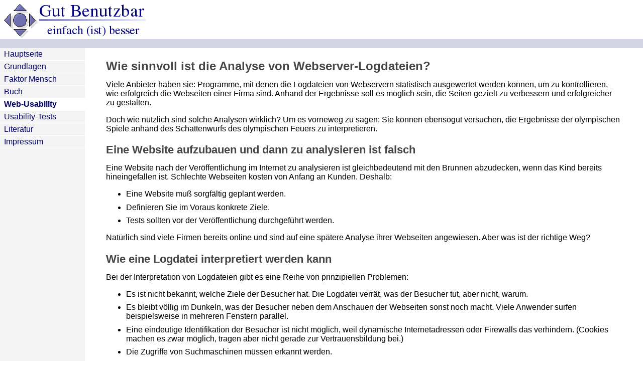

--- FILE ---
content_type: text/html
request_url: http://gut-benutzbar.de/webusability/weblogs/index.html
body_size: 3855
content:
<!DOCTYPE html PUBLIC "-//W3C//DTD HTML 4.01 Transitional//EN">
<html lang="de">
<!-- parsed by phpCMS 1.2.2. Get phpCMS at http://phpcms.de -->
<head>
<meta http-equiv="Content-Type" content="text/html;CHARSET=iso-8859-1">
<!-- base href="http://www.gut-benutzbar.de" -->
<meta name="robots" content="index,follow">
<meta name="description" content="Anwenderfreundliche Gestaltung von Produkten">
<meta name="keywords" content="Benutzbarkeit, Usability">
<meta name="Author" content="Dirk Struve">
<title>Gut Benutzbar, Grundlagen der Usability</title>

<link rel="STYLESHEET" type="text/css" href="../../stile/benutzbar.css" title="benutzbarstyle">
</head>

<body>

<div class="kopf" title="Kopfzeile">
<a href="../../index.html"><img src="../../bilder/logo.png" width="286" height="78" alt="Gut Benutzbar, einfach ist besser" border="0"></a>
</div>

<div class="balken">
&#160;
</div>


<div class="menue" title="Navigation"><div class="menueeintrag"><a href="../../index.html" class="menueeintrag">Hauptseite</a></div>
<div class="menueeintrag"><a href="../../usabilitygrundlagen/index.html" class="menueeintrag">Grundlagen</a></div>
<div class="menueeintrag"><a href="../../menschen/index.html" class="menueeintrag">Faktor Mensch</a></div>
<div class="menueeintrag"><a href="../../usabilitybuch/index.html" class="menueeintrag">Buch</a></div>
<div class="aktivermenueeintrag"><a href="../../webusability/index.html" class="menueeintrag"><strong>Web-Usability</strong></a></div>
<div class="menueeintrag"><a href="../../usabilitytests/index.html" class="menueeintrag">Usability-Tests</a></div>
<div class="menueeintrag"><a href="../../literatur/index.html" class="menueeintrag">Literatur</a></div>
<div class="menueeintrag"><a href="../../impressum/index.html" class="menueeintrag">Impressum</a></div>
</div>

<div class="inhalt" title="Inhalt">

<h1>Wie sinnvoll ist die Analyse von Webserver-Logdateien?</h1>

<p>
Viele Anbieter haben sie: Programme, mit denen die Logdateien
von Webservern statistisch ausgewertet werden k&#246;nnen, um zu
kontrollieren, wie erfolgreich die Webseiten einer Firma sind.
Anhand der Ergebnisse soll es m&#246;glich sein, die Seiten gezielt
zu verbessern und erfolgreicher zu gestalten.
</p>

<p>
Doch wie n&#252;tzlich sind solche Analysen wirklich? Um es vorneweg
zu sagen: Sie k&#246;nnen ebensogut versuchen, die Ergebnisse der
olympischen Spiele anhand des Schattenwurfs des olympischen Feuers
zu interpretieren.
</p>


<h2>Eine Website aufzubauen und dann zu analysieren ist falsch</h2>

<p>
Eine Website nach der Ver&#246;ffentlichung im Internet zu analysieren
ist gleichbedeutend mit den Brunnen abzudecken, wenn das Kind bereits
hineingefallen ist. Schlechte Webseiten kosten von Anfang an Kunden.
Deshalb:
</p>

<ul>
  <li>Eine Website mu&#223; sorgf&#228;ltig geplant werden.</li>
  <li>Definieren Sie im Voraus konkrete Ziele.</li>
  <li>Tests sollten vor der Ver&#246;ffentlichung durchgef&#252;hrt werden.</li>
</ul>

<p>
Nat&#252;rlich sind viele Firmen bereits online und sind auf
eine sp&#228;tere Analyse ihrer Webseiten angewiesen. Aber was
ist der richtige Weg?
</p>


<h2>Wie eine Logdatei interpretiert werden kann</h2>

<p>
Bei der Interpretation von Logdateien gibt es eine
Reihe von prinzipiellen Problemen:
</p>

<ul>
  <li>
    Es ist nicht bekannt, welche Ziele der Besucher hat.
    Die Logdatei verr&#228;t, was der Besucher tut, aber nicht,
    warum.
  </li>
  <li>
    Es bleibt v&#246;llig im Dunkeln, was der Besucher neben
    dem Anschauen der Webseiten sonst noch macht. Viele
    Anwender surfen beispielsweise in mehreren Fenstern
    parallel.
  </li>
  <li>
    Eine eindeutige Identifikation der Besucher ist nicht
    m&#246;glich, weil dynamische Internetadressen
    oder Firewalls das verhindern. (Cookies machen es zwar
    m&#246;glich, tragen aber nicht gerade zur Vertrauensbildung
    bei.)
  </li>
  <li>
    Die Zugriffe von Suchmaschinen m&#252;ssen erkannt werden.
  </li>
</ul>


<p>
Im folgenden fiktiven Beispiel ist einmal dargestellt, wie
unterschiedlich Logdateien interpretiert werden k&#246;nnen.
Da die Intention des Besuchers unbekannt ist,
h&#228;ngt das Ergebnis der Analyse von der Interpretation des Analysten ab.
</p>

<table border="0" cellpadding="5"
 summary="Beispiele, wie verschieden Logdateien interpretiert werden k&#246;nnen">
  <tr bgcolor="#ffaa00">
    <td>
      Was die Logdatei verr&#228;t
    </td>
    <td>
      Interpretation des Analysten
    </td>
    <td>
      Wie es wirklich war
    </td>
  </tr>

  <tr bgcolor="#eeeeee">
    <td>
      Niemand bestellt &#252;ber das Web.
    </td>
    <td>
      Die Kunden sind konservativ und wollen nicht &#252;ber das
      Internet bestellen.
    </td>
    <td>
      Die Kunden hatten so viele Probleme mit den Webseiten,
      da&#223; sie sich nicht an die Online-Bestellung gewagt haben.
    </td>
  </tr>

  <tr>
    <td>
      Besucher schauen sich viele
      Seiten der Website nacheinander
      an.
    </td>
    <td>
      Die Webseiten sind so gut, da&#223; die
      Besucher animiert wurden, auch die
      anderen Seiten zu betrachten.
    </td>
    <td>
      Die Besucher waren auf der Suche nach
      wichtigen Informationen, hatten aber
      Probleme sie zu finden. Deshalb haben
      sie die Seiten systematisch durchsucht.
    </td>
  </tr>

  <tr bgcolor="#eeeeee">
    <td>
      Ein Besucher hat sich eine Seite lange
      angeschaut.
    </td>
    <td>
      Der Artikel auf der Seite hat das Interesse
      des Besuchers geweckt.
    </td>
    <td>
      Der Besucher ist zwischendurch auf die Toilette
      gegangen.
    </td>
  </tr>

  <tr>
    <td>
      Besucher halten sich nur kurz auf einer Seite auf.
    </td>
    <td>
      Die Seite besitzt wenig Attraktivit&#228;t und mu&#223; verbessert
      werden.
    </td>
    <td>
      Die Navigation auf der Seite war so gut, da&#223; die Besucher
      sofort zur gesuchten Thematik gefunden haben.
    </td>
  </tr>

  <tr bgcolor="#eeeeee">
    <td>
      Eine bestimmte Seite wird pl&#246;tzlich h&#228;ufig angeklickt.
    </td>
    <td>
      Die Seite ist besonders gut, weil sie so viele Besucher
      anzieht.
    </td>
    <td>
      Ein Usability-Guru hat einen Link auf die Seite gesetzt,
      weil es ein besonders schlechtes Beispiel ist.
    </td>
  </tr>

  <tr>
    <td>
      Viele Anwender gelangen &#252;ber eine Suchmaschine zu einem
      bestimmten Thema.
    </td>
    <td>
      Die Seite ist gut plaziert und es besteht ein starkes Interesse
      der Besucher an dieser Seite.
    </td>
    <td>
      Die Besucher kommen, weil die Seite gut auf der Suchmaschine
      plaziert ist, aber die Seite entspricht nicht ihren Erwartungen.
    </td>
  </tr>

  <tr bgcolor="#eeeeee">
    <td>
      Eine Seite wird kaum besucht.
    </td>
    <td>
      Es besteht offenbar kein Interesse an dem Thema.
    </td>
    <td>
      Es besteht gro&#223;es Interesse, aber keiner findet die
      Seiten.
    </td>
  </tr>

  <tr>
    <td>
      Alle Besucher benutzen Browser der neuesten Generation
      von nur zwei Herstellern.
    </td>
    <td>
      Die Besucher sind mit den neuesten Techniken ausgestattet.
      Wir sollten sie deshalb auch nutzen.
    </td>
    <td>
      Viele Kunden benutzen andere Browser und
      wurden bereits abgeschreckt. Sie kommen nie wieder.
    </td>
  </tr>

  <tr bgcolor="#eeeeee">
    <td>
      Die Anzahl der Seitenzugriffe steigt best&#228;ndig.
    </td>
    <td>
      Die Seiten sind besonders attraktiv und locken Besucher an.
    </td>
    <td>
      Die Anzahl der Internetbenutzer w&#228;chst und somit auch die
      Anzahl der zuf&#228;lligen Besuche.
    </td>
  </tr>

</table>

<p>
Fazit: Logdateien bieten n&#252;tzliche Informationen, aber h&#252;ten Sie sich
vor tiefergehenden Interpretationen.
</p>


<h3>Was bedeutet Erfolg im Web?</h3>

<p>
Um sagen zu k&#246;nnen, ob Webseiten erfolgreich sind, mu&#223; erst
einmal klar sein, wie Erfolg definiert wird. Betrachten
Sie die folgenden Beispiele:
</p>

<ol>
  <li>Tausend Besucher t&#228;glich</li>
  <li>Hundert Besucher t&#228;glich, von denen 50% etwas kaufen.</li>
  <li>Reduzierung der Supportkosten, weil die Kunden im Web schauen,
      anstatt in der Firma anzurufen.</li>
  <li>Die Firma mu&#223; im Web pr&#228;sent sein, damit die Kunden
      das Vertrauen nicht verlieren.</li>
</ol>

<p>
Offenbar k&#246;nnen Firmen eine erfolgreiche Website v&#246;llig unterschiedlich
definieren. Die Analyse von Logfiles f&#252;hrt nicht unbedingt ans Ziel
und sollte nur als erg&#228;nzende Ma&#223;nahme gesehen werden. Im
schlimmsten Fall kann die Fehlinterpretation von Logfiles sogar zu
schweren Fehlinvestitionen f&#252;hren. Besser sind da schon
<a href="../../usabilitytests/index.html">Usability-Tests</a>.
</p>


<h2>Warum Usability-Tests so wichtig sind</h2>

<p>
<a href="../../usabilitytests/index.html">Usability-Tests</a> erlauben es, die Qualit&#228;t einer
Website mit der Hilfe von Testpersonen zu &#252;berpr&#252;fen.
Solche Usability-Tests bieten eine Vielzahl von Vorteilen gegen&#252;ber
einer einfachen Logfile-Analyse:
</p>

<ul>
  <li>Eine Website kann bereits vor der Ver&#246;ffentlichung getestet werden.</li>
  <li>Die Eignung f&#252;r konkrete Ziele wird festgestellt.</li>
  <li>Probleme bei der Bedienung werden offenbar.</li>
  <li>Anwender k&#246;nnen befragt werden.</li>
  <li>Es wird unmittelbar deutlich, welche Ma&#223;nahmen eine Website verbessern.</li>
  <li>Fehlinvestitionen werden vermieden.</li>
</ul>
</div>

<div class="balken" title="Autor">
Dr. Dirk Struve, <a href="mailto:dirk.struve@gut-benutzbar.de">dirk.struve@gut-benutzbar.de</a>
</div>

</body>

</html>

--- FILE ---
content_type: text/css
request_url: http://gut-benutzbar.de/stile/benutzbar.css
body_size: 3212
content:
/* Stilvorlage für Gut-Benutzbar */

div.kopf{
  position: static;
  /*width: 100%;*/
  background-color: #ffffff;
  padding: 0px 0px 0px 1ex;
  border-style: solid;
  border-width: 0px 0px 0px 0px;
  border-color: #6699CC #00ff00 #6699CC #00ff00;
  margin: 0px 0px 0px 0ex;
}

div.balken{
  background-color: #d4d5e4;
  padding:0px 0ex 0px 1ex;
  clear:both;
  border-style: solid;
  border-width: 0px 0px 0px 0px;
  border-color: #00ff00 #00ff00 #00ff00 #00ff00;
  margin: 0px 0px 0px 0px;
}

div.menue{
  background-color: #f3f3f3;
  float:left;
  width:20ex;
  overflow: hidden;
  border-style:solid;
  border-width:0px 0px 0px 0px;
  border-color:#facf17 #facf17 #facf17 #facf17;
  margin: 0em 0px 0px 0px;
}

div.menueeintrag{
  width:100%;
  padding:3px 1ex 3px 1ex;
  border-style:solid;
  border-width:0px 0px 1px 0px;
  border-color:#ffffff #ffffff #ffffff #0000ff;
}

a.menueeintrag:link{
  color: #000066;
  text-decoration:none;
}

a.menueeintrag:active{
  color:#ffcb80;
  text-decoration:underline;
}

a.menueeintrag:visited{
  color: #000020;
  text-decoration:none;
}

a.menueeintrag:hover{
  color: #000066;
  background-color:#ffffff;
  text-decoration:underline;
}

div.inhalt{
  padding:0ex 5ex 1ex 5ex;
  border-style:solid;
  border-width:0px 0px 1px 20ex;
  border-color:#00ff00 #00ff00 #ffffff #f3f3f3;
  margin: 0px 0px 0px 0ex;
}


body{
  background-color: #ffffff;
  font-family: Arial, sans-serif;
  margin: 0px 0px 0px 0px;
}

div.bildRechts{
  background-color: #ffffff;
  overflow: hidden;
  float:right;
  margin:1ex;
}

div.beispiel{
  /*background-color: #faf5db;*/
  background-color: #ecf2ff;
  padding:0ex 1ex 0ex 1ex;
  margin: 0px 0px 1em 0px;
}


h1, h2, h3, h4, h5{
  margin-top: 1em;
  margin-bottom: 1ex;
  border: 0 0 0 0;
  padding: 0 0 0 0;
  /*color:#000000;*/
  color:#444444;
  line-height: 1;
  font-family: Arial, sans-serif;
}
h1{ font-size: 1.5em; }
h2{ font-size: 1.4em; }
h3{ font-size: 1.3em; }
h4{ font-size: 1.2em; }
h5{ font-size: 1.1em; }

p{
  /* line-height: 1.2; */
  font-family: Arial, sans-serif;
}


a:link{
  color:#000066;
  font-family: Arial, sans-serif;
  text-decoration:underline;
  font-weight:normal;
}

a:active{
  color:#ffcb80;
  font-family: Arial, sans-serif;
  text-decoration:underline;
  font-weight:normal;
}

a:visited{
  color:#000020;
  font-family: Arial, sans-serif;
  text-decoration:underline;
  font-weight:normal;
}

a:hover{
  color:#000066;
  background-color:#f3f3f3;
  font-family: Arial, sans-serif;
  text-decoration:underline;
  font-weight:normal;
}

ul li{
  margin-bottom: 1ex;
}

ol li{
  margin-bottom: 1ex;
}

div.aktivermenueeintrag{
  background-color: #ffffff;
  width:100%;
  padding:3px 1ex 3px 1ex;
  border-style:solid;
  border-width:0px 0px 1px 0px;
  border-color:#ffffff #ffffff #ffffff #0000ff;
}

a.aktivermenueeintrag:link{
  color: #000066;
  text-decoration:none;
}

a.aktivermenueeintrag:active{
  color:#ffcb80;
  text-decoration:underline;
}

a.aktivermenueeintrag:visited{
  color: #000020;
  text-decoration:none;
}

a.aktivermenueeintrag:hover{
  color: #000066;
  background-color:#ffffff;
  text-decoration:underline;
}

p.rechtsklein{
  font-size: small;
  text-align: right;
}
